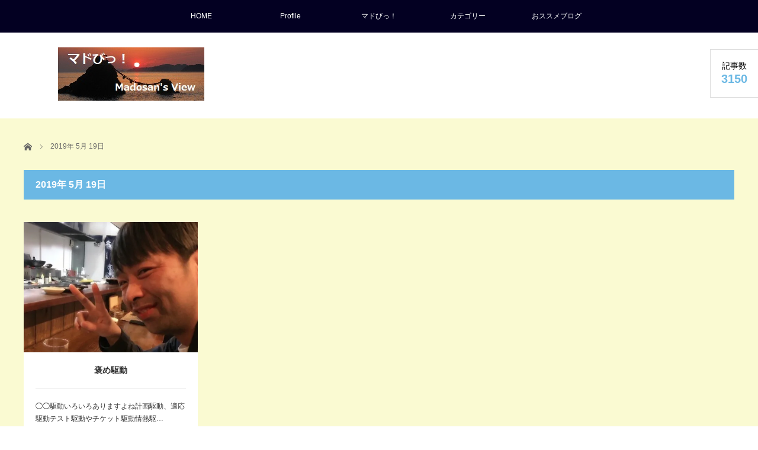

--- FILE ---
content_type: text/html; charset=utf-8
request_url: https://www.google.com/recaptcha/api2/aframe
body_size: 268
content:
<!DOCTYPE HTML><html><head><meta http-equiv="content-type" content="text/html; charset=UTF-8"></head><body><script nonce="vDjD5xsZfk3bzdxs8ATUng">/** Anti-fraud and anti-abuse applications only. See google.com/recaptcha */ try{var clients={'sodar':'https://pagead2.googlesyndication.com/pagead/sodar?'};window.addEventListener("message",function(a){try{if(a.source===window.parent){var b=JSON.parse(a.data);var c=clients[b['id']];if(c){var d=document.createElement('img');d.src=c+b['params']+'&rc='+(localStorage.getItem("rc::a")?sessionStorage.getItem("rc::b"):"");window.document.body.appendChild(d);sessionStorage.setItem("rc::e",parseInt(sessionStorage.getItem("rc::e")||0)+1);localStorage.setItem("rc::h",'1769109058149');}}}catch(b){}});window.parent.postMessage("_grecaptcha_ready", "*");}catch(b){}</script></body></html>

--- FILE ---
content_type: text/css; charset=utf-8
request_url: https://madowindahead.info/wp-content/cache/autoptimize/autoptimize_single_957f00be846658e69209e3e51eeedd40.php
body_size: 1719
content:
:root{--hcb--fz:var(--hcb--fz--base,14px);--hcb--ff:"Menlo","Consolas","Hiragino Kaku Gothic ProN","Hiragino Sans","Meiryo",sans-serif;--hcb--pY:1.75em;--hcb--pX:1.5em;--hcb--radius:3px;--hcb--linenumW:3.5ch;--hcb--data-label:attr(data-lang);--hcb--btn-offset:20px;--hcb--c:#1f1e1e;--hcb--tsh:unset;--hcb--bgc:#f8f6f6;--hcb--data-label--c:#1f1e1e;--hcb--data-label--bgc:#e8e8e8;--hcb--line-numbers--c:#999;--hcb--highlight-color:#9678641a;--hcb--file-icon:url(//madowindahead.info/wp-content/plugins/highlighting-code-block/build/css/../../assets/img/file-icon-light.svg);--hcb--scbar-track--bgc:#9696961a;--hcb--scbar-thumb--bgc:#96969640}.hcb_wrap.hcb_wrap{display:block;font-size:var(--hcb--fz,14px);margin-bottom:2em;margin-top:2em;padding:0;position:relative;z-index:0}.hcb_wrap.hcb_wrap>pre{-webkit-overflow-scrolling:touch;border-radius:var(--hcb--radius,0);box-sizing:border-box;display:block;font-family:var(--hcb--ff);font-size:inherit;letter-spacing:.1px;line-height:1.5;margin:0;overflow:auto;padding:var(--hcb--pY) var(--hcb--pX);position:static}.hcb_wrap.hcb_wrap>pre,.hcb_wrap.hcb_wrap>pre>code{word-wrap:normal;background:var(--hcb--bgc);border:none;color:var(--hcb--c);-webkit-hyphens:none;hyphens:none;tab-size:4;text-align:left;text-shadow:var(--hcb--tsh);white-space:pre;word-break:normal;word-spacing:normal}.hcb_wrap.hcb_wrap :is(code,span){box-sizing:border-box;font-family:inherit;font-size:inherit;line-height:inherit;margin:0;padding:0}.hcb_wrap .line-highlight{background:var(--hcb--highlight-color);font-size:inherit;left:0;line-height:inherit;margin-top:var(--hcb--pY);padding:0;pointer-events:none;position:absolute;right:0;white-space:pre}.hcb_wrap>.prism.line-numbers{counter-reset:linenumber;padding-left:calc(var(--hcb--pX) + var(--hcb--linenumW));position:static}.hcb_wrap>.prism.line-numbers>code{position:relative;white-space:inherit}.hcb_wrap .line-numbers-rows{border-right:1px solid var(--hcb--line-numbers--c);font-size:inherit;left:calc(-1px - var(--hcb--linenumW) - var(--hcb--pX)/2);min-width:var(--hcb--linenumW);pointer-events:none;position:absolute;top:-.125em;-webkit-user-select:none;user-select:none}.hcb_wrap .line-numbers-rows>span{counter-increment:linenumber;display:block;letter-spacing:-.25px;pointer-events:none;text-align:center}.hcb_wrap .line-numbers-rows>span:before{color:var(--hcb--line-numbers--c);content:counter(linenumber);display:block}.hcb_wrap>pre::-webkit-scrollbar{height:6px}.hcb_wrap>pre::-webkit-scrollbar-track{background:var(--hcb--scbar-track--bgc);border:none}.hcb_wrap>pre::-webkit-scrollbar-thumb{background:var(--hcb--scbar-thumb--bgc);border-radius:3px}:not(pre)>code.prism{border-radius:.3em;padding:.1em;white-space:normal}.hcb_wrap>pre:before{background-color:var(--hcb--data-label--bgc);border-radius:0 var(--hcb--radius);box-sizing:border-box;color:var(--hcb--data-label--c);content:var(--hcb--data-label);font-family:inherit;font-size:.925em;line-height:20px;min-width:4em;padding:0 10px;position:absolute;right:0;text-align:center;top:0;z-index:1}.hcb_wrap>pre[data-show-lang="0"]{--hcb--data-label:none}.hcb_wrap>pre[data-show-lang="1"]{--hcb--data-label:attr(data-lang)}.hcb_wrap>pre[data-file]:before{background-image:var(--hcb--file-icon);background-position:center left 8px;background-repeat:no-repeat;background-size:auto 10px;content:attr(data-file);padding:0 8px 0 20px}.hcb_wrap{--hcb-clipbtn-opacity:0}.hcb-clipboard:focus-visible,.hcb_wrap:hover{--hcb-clipbtn-opacity:100}.hcb-clipboard{-webkit-backdrop-filter:blur(2px);backdrop-filter:blur(2px);background:url(//madowindahead.info/wp-content/plugins/highlighting-code-block/build/css/../../assets/img/clipboard-to-copy.svg) no-repeat 50%/64% auto;background-color:#fafafacc;border:none;border-radius:3px;box-shadow:0 1px 2px #3d3d3d40;box-sizing:border-box;color:#000;height:2.25em;opacity:var(--hcb-clipbtn-opacity);padding:0;position:absolute;right:8px;text-align:center;top:calc(var(--hcb--btn-offset, 0px) + 8px);transition:opacity .25s;width:2.25em;z-index:2}[data-show-lang="0"]+.hcb-clipboard{--hcb--btn-offset:0px}[data-show-lang="1"]+.hcb-clipboard{--hcb--btn-offset:20px}.hcb-clipboard.-done{background-image:url(//madowindahead.info/wp-content/plugins/highlighting-code-block/build/css/../../assets/img/clipboard-copied.svg)}.hcb-clipboard.-done:before{background-color:inherit;border-radius:8px;color:inherit;content:"✓Copied";display:block;font-family:Arial,Helvetica,sans-serif;font-size:12px;line-height:1;padding:2px 4px 2px 2px;position:absolute;right:calc(4px + 100%);top:50%;translate:0 -50%}:root{--hcb--tsh:1px 1px 0px #f0f0f0}.token.cdata,.token.comment,.token.doctype,.token.prolog{color:#708090}.token.punctuation{color:#5f5f5f}.namespace{opacity:.7}.token.boolean,.token.constant,.token.deleted,.token.number,.token.property,.token.symbol,.token.tag{color:#905}.token.attr-name,.token.builtin,.token.char,.token.class-name,.token.inserted,.token.selector,.token.string{color:#407b08}.language-css .token.string,.style .token.string,.token.entity,.token.url{color:#9a6e3a}.token.atrule,.token.attr-value,.token.function{color:#07a}.token.keyword,.token.operator{color:#c72c4c}.token.important,.token.keyword.this,.token.regex,.token.variable{color:#f18106}.token.bold{font-weight:700}.token.builtin,.token.italic,.token.keyword.def{font-style:italic}.token.entity{cursor:help}.token.delimiter.important{color:#183d86;font-weight:400}@media screen and (max-width:599px){:root{--hcb--fz:var(--hcb--fz--mobile,13px)}}